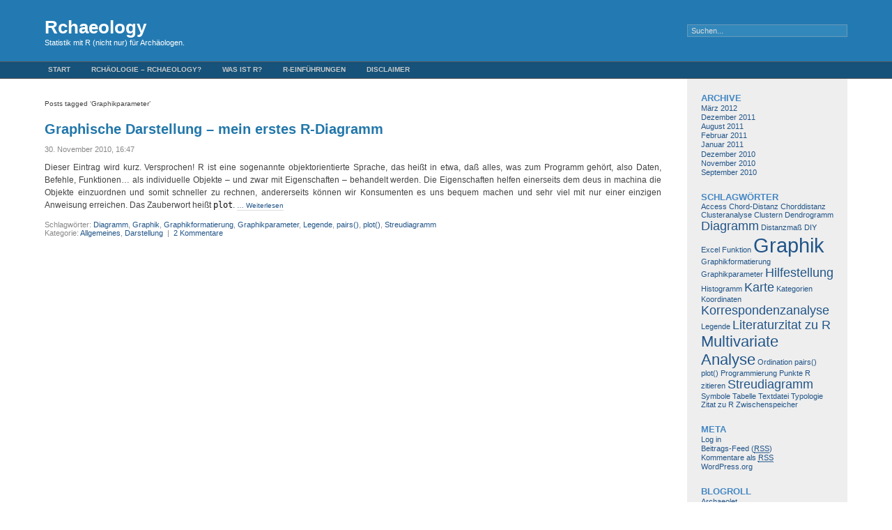

--- FILE ---
content_type: text/html; charset=UTF-8
request_url: http://web763.lin-www.df-webhosting.de/rchaeology/wordpress/?tag=graphikparameter
body_size: 3424
content:
<!DOCTYPE html PUBLIC "-//W3C//DTD XHTML 1.0 Transitional//EN" "http://www.w3.org/TR/xhtml1/DTD/xhtml1-transitional.dtd">
<html xmlns="http://www.w3.org/1999/xhtml" lang="de-DE">

<head profile="http://gmpg.org/xfn/11">
<meta http-equiv="Content-Type" content="text/html; charset=UTF-8" />

<title>Rchaeology   &raquo; Graphikparameter</title>

<link rel="stylesheet" href="http://web763.lin-www.df-webhosting.de/rchaeology/wordpress/wp-content/themes/fluid-blue/style.css" type="text/css" media="screen" />
<link rel="stylesheet" href="http://web763.lin-www.df-webhosting.de/rchaeology/wordpress/wp-content/themes/fluid-blue/print.css" type="text/css" media="print" />
<link rel="alternate" type="application/rss+xml" title="Rchaeology RSS Feed" href="http://web763.lin-www.df-webhosting.de/rchaeology/wordpress/?feed=rss2" />
<link rel="pingback" href="http://web763.lin-www.df-webhosting.de/rchaeology/wordpress/xmlrpc.php" />
<link rel="alternate" type="application/rss+xml" title="Rchaeology &raquo; Graphikparameter Schlagwort-Feed" href="http://web763.lin-www.df-webhosting.de/rchaeology/wordpress/?feed=rss2&#038;tag=graphikparameter" />
<link rel="EditURI" type="application/rsd+xml" title="RSD" href="http://web763.lin-www.df-webhosting.de/rchaeology/wordpress/xmlrpc.php?rsd" />
<link rel="wlwmanifest" type="application/wlwmanifest+xml" href="http://web763.lin-www.df-webhosting.de/rchaeology/wordpress/wp-includes/wlwmanifest.xml" /> 
<meta name="generator" content="WordPress 3.8.41" />
</head>

<body>
<div id="page">
<div id="header">
	<div id="headertitle">
		<h1><a href="http://web763.lin-www.df-webhosting.de/rchaeology/wordpress" title="Rchaeology: Statistik mit R (nicht nur) für Archäologen.">Rchaeology</a></h1>
		<p>Statistik mit R (nicht nur) für Archäologen.</p>
	</div> 
	<!-- Search box (If you prefer having search form as a sidebar widget, remove this block) -->
	<div class="search">
		<form method="get" id="searchform" action="http://web763.lin-www.df-webhosting.de/rchaeology/wordpress/">
<input type="text" size="20" name="s" id="s" value="Suchen..."  onblur="if(this.value=='') this.value='Suchen...';" onfocus="if(this.value=='Suchen...') this.value='';"/>
</form>
	</div> 
	<!-- Search ends here-->
		
</div>

<div id="navbar">
<ul id="nav">
	<li><a href="http://web763.lin-www.df-webhosting.de/rchaeology/wordpress">Start</a></li>
	<li class="page_item page-item-5"><a href="http://web763.lin-www.df-webhosting.de/rchaeology/wordpress/?page_id=5">Rchäologie &#8211; Rchaeology?</a></li>
<li class="page_item page-item-49"><a href="http://web763.lin-www.df-webhosting.de/rchaeology/wordpress/?page_id=49">Was ist R?</a></li>
<li class="page_item page-item-104"><a href="http://web763.lin-www.df-webhosting.de/rchaeology/wordpress/?page_id=104">R-Einführungen</a></li>
<li class="page_item page-item-87"><a href="http://web763.lin-www.df-webhosting.de/rchaeology/wordpress/?page_id=87">Disclaimer</a></li>
</ul>
</div>
<div id="wrapper">

	<div id="content">

	
			<p>Posts tagged &#8216;Graphikparameter&#8217;</p>

	 		
		<div class="navigation">
			<div class="alignleft"></div>
			<div class="alignright"></div>
		</div>

						
			<div class="post" id="post-166">
				<h2 class="posttitle"><a href="http://web763.lin-www.df-webhosting.de/rchaeology/wordpress/?p=166" rel="bookmark" title="Permanent Link to Graphische Darstellung &#8211; mein erstes R-Diagramm">Graphische Darstellung &#8211; mein erstes R-Diagramm</a></h2>
				<div class="postmetadata">30. November 2010, 16:47 <!-- von jöwi --></div>
				<div class="postentry">
					<p>Dieser Eintrag wird kurz. Versprochen! R ist eine sogenannte objektorientierte Sprache, das heißt in etwa, daß alles, was zum Programm gehört, also Daten, Befehle, Funktionen&#8230; als individuelle Objekte &#8211; und zwar mit Eigenschaften &#8211; behandelt werden. Die Eigenschaften helfen einerseits dem deus in machina die Objekte einzuordnen und somit schneller zu rechnen, andererseits können wir Konsumenten es uns bequem machen und sehr viel mit nur einer einzigen Anweisung erreichen. Das Zauberwort heißt <code>plot</code>. <a href="http://web763.lin-www.df-webhosting.de/rchaeology/wordpress/?p=166#more-166" class="more-link"><small> &#8230; Weiterlesen</small></a></p>
				</div>
		
				<div class="postmetadata">
					Schlagwörter: <a href="http://web763.lin-www.df-webhosting.de/rchaeology/wordpress/?tag=diagramm" rel="tag">Diagramm</a>, <a href="http://web763.lin-www.df-webhosting.de/rchaeology/wordpress/?tag=graphik" rel="tag">Graphik</a>, <a href="http://web763.lin-www.df-webhosting.de/rchaeology/wordpress/?tag=graphikformatierung" rel="tag">Graphikformatierung</a>, <a href="http://web763.lin-www.df-webhosting.de/rchaeology/wordpress/?tag=graphikparameter" rel="tag">Graphikparameter</a>, <a href="http://web763.lin-www.df-webhosting.de/rchaeology/wordpress/?tag=legende" rel="tag">Legende</a>, <a href="http://web763.lin-www.df-webhosting.de/rchaeology/wordpress/?tag=pairs" rel="tag">pairs()</a>, <a href="http://web763.lin-www.df-webhosting.de/rchaeology/wordpress/?tag=plot" rel="tag">plot()</a>, <a href="http://web763.lin-www.df-webhosting.de/rchaeology/wordpress/?tag=streudiagramm" rel="tag">Streudiagramm</a><br />					Kategorie: <a href="http://web763.lin-www.df-webhosting.de/rchaeology/wordpress/?cat=25" title="Alle Beiträge in Allgemeines ansehen" rel="category">Allgemeines</a>, <a href="http://web763.lin-www.df-webhosting.de/rchaeology/wordpress/?cat=5" title="Alle Beiträge in Darstellung ansehen" rel="category">Darstellung</a>&nbsp;&nbsp;|&nbsp;
					<a href="http://web763.lin-www.df-webhosting.de/rchaeology/wordpress/?p=166#comments" title="Kommentiere Graphische Darstellung &#8211; mein erstes R-Diagramm">2 Kommentare</a>									 </div>
			</div>
	
		
		<div class="navigation">
			<div class="alignleft"></div>
			<div class="alignright"></div>
		</div>
		
	
	</div>
	<div id="sidebar">
		<ul>
			
			<li id="archives-4" class="widget widget_archive"><h2 class="widgettitle">Archive</h2>
		<ul>
			<li><a href='http://web763.lin-www.df-webhosting.de/rchaeology/wordpress/?m=201203'>März 2012</a></li>
	<li><a href='http://web763.lin-www.df-webhosting.de/rchaeology/wordpress/?m=201112'>Dezember 2011</a></li>
	<li><a href='http://web763.lin-www.df-webhosting.de/rchaeology/wordpress/?m=201108'>August 2011</a></li>
	<li><a href='http://web763.lin-www.df-webhosting.de/rchaeology/wordpress/?m=201102'>Februar 2011</a></li>
	<li><a href='http://web763.lin-www.df-webhosting.de/rchaeology/wordpress/?m=201101'>Januar 2011</a></li>
	<li><a href='http://web763.lin-www.df-webhosting.de/rchaeology/wordpress/?m=201012'>Dezember 2010</a></li>
	<li><a href='http://web763.lin-www.df-webhosting.de/rchaeology/wordpress/?m=201011'>November 2010</a></li>
	<li><a href='http://web763.lin-www.df-webhosting.de/rchaeology/wordpress/?m=201009'>September 2010</a></li>
		</ul>
</li>
<li id="tag_cloud-6" class="widget widget_tag_cloud"><h2 class="widgettitle">Schlagwörter</h2>
<div class="tagcloud"><a href='http://web763.lin-www.df-webhosting.de/rchaeology/wordpress/?tag=access' class='tag-link-14' title='1 Thema' style='font-size: 8pt;'>Access</a>
<a href='http://web763.lin-www.df-webhosting.de/rchaeology/wordpress/?tag=chord-distanz' class='tag-link-49' title='1 Thema' style='font-size: 8pt;'>Chord-Distanz</a>
<a href='http://web763.lin-www.df-webhosting.de/rchaeology/wordpress/?tag=chorddistanz' class='tag-link-50' title='1 Thema' style='font-size: 8pt;'>Chorddistanz</a>
<a href='http://web763.lin-www.df-webhosting.de/rchaeology/wordpress/?tag=clusteranalyse' class='tag-link-52' title='1 Thema' style='font-size: 8pt;'>Clusteranalyse</a>
<a href='http://web763.lin-www.df-webhosting.de/rchaeology/wordpress/?tag=clustern' class='tag-link-39' title='1 Thema' style='font-size: 8pt;'>Clustern</a>
<a href='http://web763.lin-www.df-webhosting.de/rchaeology/wordpress/?tag=dendrogramm' class='tag-link-40' title='1 Thema' style='font-size: 8pt;'>Dendrogramm</a>
<a href='http://web763.lin-www.df-webhosting.de/rchaeology/wordpress/?tag=diagramm' class='tag-link-26' title='2 Themen' style='font-size: 13.25pt;'>Diagramm</a>
<a href='http://web763.lin-www.df-webhosting.de/rchaeology/wordpress/?tag=distanzmass' class='tag-link-51' title='1 Thema' style='font-size: 8pt;'>Distanzmaß</a>
<a href='http://web763.lin-www.df-webhosting.de/rchaeology/wordpress/?tag=diy' class='tag-link-45' title='1 Thema' style='font-size: 8pt;'>DIY</a>
<a href='http://web763.lin-www.df-webhosting.de/rchaeology/wordpress/?tag=excel' class='tag-link-15' title='1 Thema' style='font-size: 8pt;'>Excel</a>
<a href='http://web763.lin-www.df-webhosting.de/rchaeology/wordpress/?tag=funktion' class='tag-link-44' title='1 Thema' style='font-size: 8pt;'>Funktion</a>
<a href='http://web763.lin-www.df-webhosting.de/rchaeology/wordpress/?tag=graphik' class='tag-link-11' title='5 Themen' style='font-size: 22pt;'>Graphik</a>
<a href='http://web763.lin-www.df-webhosting.de/rchaeology/wordpress/?tag=graphikformatierung' class='tag-link-31' title='1 Thema' style='font-size: 8pt;'>Graphikformatierung</a>
<a href='http://web763.lin-www.df-webhosting.de/rchaeology/wordpress/?tag=graphikparameter' class='tag-link-30' title='1 Thema' style='font-size: 8pt;'>Graphikparameter</a>
<a href='http://web763.lin-www.df-webhosting.de/rchaeology/wordpress/?tag=hilfestellung' class='tag-link-10' title='2 Themen' style='font-size: 13.25pt;'>Hilfestellung</a>
<a href='http://web763.lin-www.df-webhosting.de/rchaeology/wordpress/?tag=histogramm' class='tag-link-36' title='1 Thema' style='font-size: 8pt;'>Histogramm</a>
<a href='http://web763.lin-www.df-webhosting.de/rchaeology/wordpress/?tag=karte' class='tag-link-8' title='2 Themen' style='font-size: 13.25pt;'>Karte</a>
<a href='http://web763.lin-www.df-webhosting.de/rchaeology/wordpress/?tag=kategorien' class='tag-link-7' title='1 Thema' style='font-size: 8pt;'>Kategorien</a>
<a href='http://web763.lin-www.df-webhosting.de/rchaeology/wordpress/?tag=koordinaten' class='tag-link-9' title='1 Thema' style='font-size: 8pt;'>Koordinaten</a>
<a href='http://web763.lin-www.df-webhosting.de/rchaeology/wordpress/?tag=korrespondenzanalyse' class='tag-link-47' title='2 Themen' style='font-size: 13.25pt;'>Korrespondenzanalyse</a>
<a href='http://web763.lin-www.df-webhosting.de/rchaeology/wordpress/?tag=legende' class='tag-link-32' title='1 Thema' style='font-size: 8pt;'>Legende</a>
<a href='http://web763.lin-www.df-webhosting.de/rchaeology/wordpress/?tag=literaturzitat-zu-r' class='tag-link-21' title='2 Themen' style='font-size: 13.25pt;'>Literaturzitat zu R</a>
<a href='http://web763.lin-www.df-webhosting.de/rchaeology/wordpress/?tag=multivariate-analyse' class='tag-link-48' title='3 Themen' style='font-size: 16.75pt;'>Multivariate Analyse</a>
<a href='http://web763.lin-www.df-webhosting.de/rchaeology/wordpress/?tag=ordination' class='tag-link-46' title='1 Thema' style='font-size: 8pt;'>Ordination</a>
<a href='http://web763.lin-www.df-webhosting.de/rchaeology/wordpress/?tag=pairs' class='tag-link-28' title='1 Thema' style='font-size: 8pt;'>pairs()</a>
<a href='http://web763.lin-www.df-webhosting.de/rchaeology/wordpress/?tag=plot' class='tag-link-29' title='1 Thema' style='font-size: 8pt;'>plot()</a>
<a href='http://web763.lin-www.df-webhosting.de/rchaeology/wordpress/?tag=programmierung' class='tag-link-43' title='1 Thema' style='font-size: 8pt;'>Programmierung</a>
<a href='http://web763.lin-www.df-webhosting.de/rchaeology/wordpress/?tag=punkte' class='tag-link-35' title='1 Thema' style='font-size: 8pt;'>Punkte</a>
<a href='http://web763.lin-www.df-webhosting.de/rchaeology/wordpress/?tag=r-zitieren' class='tag-link-19' title='1 Thema' style='font-size: 8pt;'>R zitieren</a>
<a href='http://web763.lin-www.df-webhosting.de/rchaeology/wordpress/?tag=streudiagramm' class='tag-link-27' title='2 Themen' style='font-size: 13.25pt;'>Streudiagramm</a>
<a href='http://web763.lin-www.df-webhosting.de/rchaeology/wordpress/?tag=symbole' class='tag-link-34' title='1 Thema' style='font-size: 8pt;'>Symbole</a>
<a href='http://web763.lin-www.df-webhosting.de/rchaeology/wordpress/?tag=tabelle' class='tag-link-18' title='1 Thema' style='font-size: 8pt;'>Tabelle</a>
<a href='http://web763.lin-www.df-webhosting.de/rchaeology/wordpress/?tag=textdatei' class='tag-link-17' title='1 Thema' style='font-size: 8pt;'>Textdatei</a>
<a href='http://web763.lin-www.df-webhosting.de/rchaeology/wordpress/?tag=typologie' class='tag-link-41' title='1 Thema' style='font-size: 8pt;'>Typologie</a>
<a href='http://web763.lin-www.df-webhosting.de/rchaeology/wordpress/?tag=zitat-zu-r' class='tag-link-20' title='1 Thema' style='font-size: 8pt;'>Zitat zu R</a>
<a href='http://web763.lin-www.df-webhosting.de/rchaeology/wordpress/?tag=zwischenspeicher' class='tag-link-16' title='1 Thema' style='font-size: 8pt;'>Zwischenspeicher</a></div>
</li>
<li id="meta-8" class="widget widget_meta"><h2 class="widgettitle">Meta</h2>
			<ul>
						<li><a href="http://web763.lin-www.df-webhosting.de/rchaeology/wordpress/wp-login.php">Log in</a></li>
			<li><a href="http://web763.lin-www.df-webhosting.de/rchaeology/wordpress/?feed=rss2" title="Abonniere diese Website mit RSS 2.0">Beitrags-Feed (<abbr title="Really Simple Syndication">RSS</abbr>)</a></li>
			<li><a href="http://web763.lin-www.df-webhosting.de/rchaeology/wordpress/?feed=comments-rss2" title="Die neuesten Kommentare zu allen Beiträgen als RSS">Kommentare als <abbr title="Really Simple Syndication">RSS</abbr></a></li>
			<li><a href="http://wordpress.org/" title="Powered by WordPress, state-of-the-art semantic personal publishing platform.">WordPress.org</a></li>						</ul>
</li>
<li id="linkcat-2" class="widget widget_links"><h2 class="widgettitle">Blogroll</h2>

	<ul class='xoxo blogroll'>
<li><a href="http://www.archaeolet.de/" title="Archäologie-Blog" target="_blank">Archaeolet</a></li>
<li><a href="http://archaeologik.blogspot.de/" title="wissenschaftlich orientierter Archäologie-Blog" target="_blank">Archaeologik</a></li>
<li><a href="http://soi.cnr.it/archcalc/" title="(Online-)Zeitschrift zu Archäologie und Rechenkunst">Archeologia e Calcolator</a></li>
<li><a href="http://planetr.stderr.org/" target="_blank">Planet R</a></li>
<li><a href="http://www.praehistorische-archaeologie.de/" title="Umfangreiche Infosammlung für Archäologie-Studis" target="_blank">praehistorische-archaeologie.de</a></li>
<li><a href="http://www.r-bloggers.com/" title="Hier sind zahlreiche R-Blogs vernetzt">R Blogosphere</a></li>

	</ul>
</li>

		</ul>
	</div>

</div> <!-- wrapper -->
<div id="footer">
	<a href="http://web763.lin-www.df-webhosting.de/rchaeology/wordpress/?feed=rss2">Entries (RSS)</a> and <a href="http://web763.lin-www.df-webhosting.de/rchaeology/wordpress/?feed=comments-rss2">Comments (RSS)</a>. Valid <a href="http://validator.w3.org/check/referer" title="This page validates as XHTML 1.0 Transitional"><abbr title="eXtensible HyperText Markup Language">XHTML</abbr></a> and <a href="http://jigsaw.w3.org/css-validator/check/referer"><abbr title="Cascading Style Sheets">CSS</abbr></a>.<br />
	Powered by <a href="http://wordpress.org/" title="Powered by WordPress.">WordPress</a> and <a href="http://srinig.com/wordpress/themes/fluid-blue/">Fluid Blue theme</a>.<br />
	<!-- 16 queries. 1,277 seconds. -->
	</div>
</div> <!-- page -->
</body>
</html>
